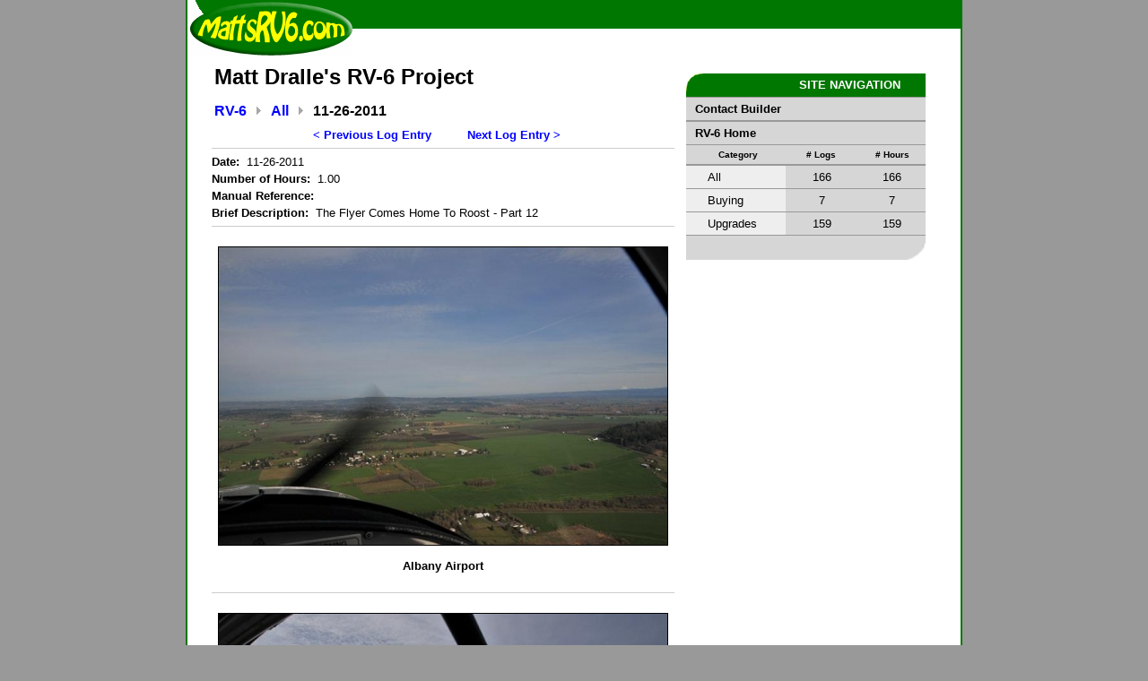

--- FILE ---
content_type: text/html; charset=UTF-8
request_url: http://www.mattsrv6.com/users/display_log.php?user=MattsRV6&project=2043&category=0&log=138537&row=42
body_size: 14499
content:


<html>
<head>

<title>Matt Dralle - Experimental Aircraft Builder's Log</title>

<meta name="keywords" content="homebuilt aircraft, builders log, experimental, experimental aircraft, 51% rule, fifty-one percent rule, 51% percent rule, aircraft homebuilt kit, aircraft homebuilt plan, aircraft composite homebuilt, aircraft experimental homebuilt, aircraft experimental kit">

<script type="text/javascript" src="/templates/javascript/essential.js"></script>


<style type="text/css">
/*Global Styles*/
body{color: #000000; margin: 0px; background: #999999; text-align: center;}
td{font-family: arial, helvetica, sans-serif; font-size: smaller;}
a{color: #0000ff;}
a:hover{color: #ff0000;;}

table.main{height: 100%; margin: auto;}
td.main_border{background-color: #007700;}
td.main_content{height: 100%; background-color: #ffffff; vertical-align: top; text-align: left;}

div.error_message{color: #cc0000; font-weight: bold; text-align: center;}
div.site_title{font-size: 24px; font-weight: bold; color: #000000; padding-left: 10px; padding-top: 5px; padding-bottom: 15px;}
div.page_title{font-weight: bold; color: #000000;}
div.page_heading{font-weight: bold; color: #ffffff;}

td.highlight{background-color: #007700;}
td.line{background-color: #cccccc;}

img.user_image{border-style: solid; border-width: 1px; border-color: 000000}

span.inactive{color: #eeeeee}

/* Nav Styles */
td.nav_heading{background-color: #007700; font-weight: bold; color: #ffffff;}
td.nav_level1{background-color: #d6d6d6; padding-left: 10px; padding-top: 5px; padding-bottom: 5px; padding-right: 5px;}
td.nav_level2{background-color: #eeeeee; padding-left: 20px; padding-top: 5px; padding-bottom: 5px; padding-right: 5px;}
td.nav_seperator{background-color: #999999;}
a.nav_level1{font-weight: bold; color: #000000; text-decoration: none;}
a.nav_level1:hover{color: #000000; text-decoration: underline;}
a.nav_level2{color: #000000; text-decoration: none;}
a.nav_level2:hover{color: #000000; text-decoration: underline;}

div.breadcrumb{margin-bottom: 10px; margin-left: 10px;}
a.breadcrumb{font-size: larger; font-weight: bold;}
span.breadcrumb{font-size: larger; font-weight: bold;}

/* Chart Styles */
table.chartbox{border-width: 1px; border-style: solid; border-color: #000000;}
td.chartheading{background-color: #007700; color: #ffffff; font-weight: bold;}
td.chartbasic{background-color: #ffffff;}
td.chartalt{background-color: #d8d8d8;}

a.chartheading{font-weight: bold; color: #ffffff; text-decoration: none;}
a.chartheading:hover{color: #ffffff; text-decoration: underline;}
</style>

</head>
<body onload="self.focus();">
<!--True Page URL: /users/display_log.php?user=MattsRV6&project=2043&category=0&log=138537&row=42<br><br>-->

<table cellspacing="0" cellpadding="0" width="866" class="main">
	<tr>
		<td width="2" class="main_border">
			<img src="/users/templates/images/spacer.gif" width="2" height="2" alt="" style="border: 0px;"><br>
		</td>
		<td width="1012" class="main_content">
			<table cellspacing="0" cellpadding="0" width="100%" style="border: 0px;">
				<tr>
					<td width="184">
						<a href="http://www.kitlog.com/"
							class="chart_heading">
							<img src="/users/templates/images/forest/header_logo_mattsrv6.gif" 
							width="184" height="64" 
							alt="Matt's RV-6 Project"
							style="border: 0px;"><a><br>
					</td>
					<td width="100%" style="vertical-align: top;">
						<table cellspacing="0" cellpadding="0" width="100%" style="border: 0px;">
							<tr>
								<td width="50%" class="highlight">
									<img src="/users/templates/images/spacer.gif" width="2" height="32" alt="" style="border: 0px;"><br>
								</td>
								<td width="50%" class="highlight" style="text-align: right; padding-right: 10px;">
									<a href="http://www.kitlog.com/" class="chartheading"></a><br>
								</td>
							</tr>
						</table>
					</td>
				</tr>
			</table>
			
			<table cellspacing="0" cellpadding="0" width="762" style="border: 0px;">
				<tr>
					<td width="20">
						<img src="/users/templates/images/spacer.gif" width="20" height="20" alt="" style="border: 0px;"><br>
					</td>
											<td width="537" style="vertical-align: top;">
										
						<div class="site_title">Matt Dralle's RV-6 Project</div>						<!--Begin body content -->



<div class="breadcrumb">
	<table cellspacing="0" cellpadding="0" style="border: 0px;">
		<tr>
			<td>
				<a href="/users/index.php?user=MattsRV6&project=2043" class="breadcrumb" style="text-decoration: none">RV-6</a>&nbsp;&nbsp;<br>
			</td>
			<td>
				<img src="/users/templates/images/breadcrumb_arrow.gif" width="11" height="11" alt="" border="0"><br>
			</td>
			<td>
				&nbsp;&nbsp;<a href="/users/category.php?user=MattsRV6&project=2043&category=0" class="breadcrumb" style="text-decoration: none">All</a>&nbsp;&nbsp;<br>
			</td>
			<td>
				<img src="/users/templates/images/breadcrumb_arrow.gif" width="11" height="11" alt="" border="0"><br>
			</td>
			<td>
				&nbsp;&nbsp;<span class="breadcrumb">11-26-2011</span><br>
			</td>
		</tr>
	</table>
</div>


	
	<div style="text-align: center; margin: auto; margin-bottom: 5px;">

					<a href="/users/display_log.php?user=MattsRV6&project=2043&category=0&log=138536&row=43" style="font-weight: bold;text-decoration: none">&lt; Previous Log Entry</a>
		
		&nbsp;&nbsp;&nbsp;&nbsp;&nbsp;&nbsp;&nbsp;&nbsp;

					<a href="/users/display_log.php?user=MattsRV6&project=2043&category=0&log=138538&row=41" style="font-weight: bold;text-decoration: none">Next Log Entry &gt;</a>
		
		<br>
	</div>
	
	
	<table cellspacing="0" cellpadding="0" width="100%" style="border: 0px; text-align: left; margin: 7px;">
		<tr>
			<td colspan="2" class="line">
				<img src="/users/templates/images/spacer.gif" width="1" height="1" alt="' style="border: 0px;"><br>
			</td>
		</tr>
		<tr>
			<td colspan="2"  style="padding-top: 7px;">
				<b>Date:</b>&nbsp;&nbsp;11-26-2011<br>
			</td>
		</tr>
		<tr>
			<td colspan="2"  style="padding-top: 4px;">
				<b>Number of Hours:</b>&nbsp;&nbsp;1.00<br>
			</td>
		</tr>
		<tr>
			<td colspan="2"  style="padding-top: 4px;">
				<b>Manual Reference:</b>&nbsp;&nbsp;<br>
			</td>
		</tr>
		<tr>
			<td colspan="2"  style="padding-top: 4px; padding-bottom: 7px;">
				<b>Brief Description:</b>&nbsp;&nbsp;The Flyer Comes Home To Roost - Part 12<br>
			</td>
		</tr>
		
		
		
	
			<tr>
			<td colspan="2" class="line">
				<img src="/users/templates/images/spacer.gif" width="1" height="1" alt="' style="border: 0px;"><br>
			</td>
		</tr>
		<tr>
			<td style="padding-top: 7px; padding-bottom: 7px;">
			<br>
			<center>
			<!--a href="/users/worklog_image_popup.php?user=MattsRV6&project=2043&log_id=138537&photo_number=1" onclick="return popUpWindow(550, 550, 'worklog_image', '/users/worklog_image_popup.php?user=MattsRV6&project=2043&log_id=138537&photo_number=1', 1, 1);"-->
			<img src="http://www.kitlog.com/photos/project_2043/full/FP27112011A0007E.jpg" alt="Albany Airport" class="user_image">
			<!--/a--><br>
			<br>
				<b>Albany Airport</b>
			<br>
			<br>
			</center>
			</td>
		</tr>
		
			<tr>
			<td colspan="2" class="line">
				<img src="/users/templates/images/spacer.gif" width="1" height="1" alt="' style="border: 0px;"><br>
			</td>
		</tr>
		<tr>
			<td style="padding-top: 7px; padding-bottom: 7px;">
			<br>
			<center>
			<!--a href="/users/worklog_image_popup.php?user=MattsRV6&project=2043&log_id=138537&photo_number=2" onclick="return popUpWindow(550, 550, 'worklog_image', '/users/worklog_image_popup.php?user=MattsRV6&project=2043&log_id=138537&photo_number=2', 1, 1);"-->
			<img src="http://www.kitlog.com/photos/project_2043/full/FP27112011A0007F.jpg" alt="Albany Airport" class="user_image">
			<!--/a--><br>
			<br>
				<b>Albany Airport</b>
			</center>
			<br>
			</td>
		</tr>
		
			<tr>
			<td colspan="2" class="line">
				<img src="/users/templates/images/spacer.gif" width="1" height="1" alt="' style="border: 0px;"><br>
			</td>
		</tr>
		<tr>
			<td style="padding-top: 7px; padding-bottom: 7px;">
			<br>
			<center>
			<!--a href="/users/worklog_image_popup.php?user=MattsRV6&project=2043&log_id=138537&photo_number=3" onclick="return popUpWindow(550, 550, 'worklog_image', '/users/worklog_image_popup.php?user=MattsRV6&project=2043&log_id=138537&photo_number=3', 1, 1);"-->
			<img src="http://www.kitlog.com/photos/project_2043/full/FP27112011A0007G.jpg" alt="Albany Airport" class="user_image">
			<!--/a--><br>
			<br>
				<b>Albany Airport</b>
			</center>
			<br>
			</td>
		</tr>
	
		<tr>
			<td colspan="2" class="line">
				<img src="/users/templates/images/spacer.gif" width="1" height="1" alt="' style="border: 0px;"><br>
			</td>
		</tr>
	</table>

	<div style="text-align: center; margin: auto; margin-bottom: 5px;">

					<a href="/users/display_log.php?user=MattsRV6&project=2043&category=0&log=138536&row=43" style="font-weight: bold;text-decoration: none">&lt; Previous Log Entry</a>
		
		&nbsp;&nbsp;&nbsp;&nbsp;&nbsp;&nbsp;&nbsp;&nbsp;

					<a href="/users/display_log.php?user=MattsRV6&project=2043&category=0&log=138538&row=41" style="font-weight: bold;text-decoration: none">Next Log Entry &gt;</a>
		
		<br>
	</div>
		

   
					
						<!--End body content -->
					</td>
					<td width="20">
						<img src="/users/templates/images/spacer.gif" width="20" height="20" alt="" style="border: 0px;"><br>
					</td>
					<td width="165" style="vertical-align: top;">
						
						
						<br>
						<table border=0 cellspacing="0" cellpadding="0" width="265" style="border: 0px;">
							<tr>
								<td colspan="1" width="10%" style="background-image: url(/users/templates/images/forest/sidenav_top.gif);">
									<img src="/users/templates/images/spacer.gif" width="25" height="26" alt="" style="border: 0px;">
								</td>
								<td colspan="3" class="nav_heading" align="center">SITE NAVIGATION&nbsp;&nbsp;</td>
							</tr>
							<tr>
								<td colspan="4" class="nav_seperator">
									<img src="/templates/images/spacer.gif" width="1" height="1" alt="" style="border: 0px;"><br>
								</td>
							</tr>
								
															<tr>
									<td colspan="4" class="nav_level1">
										<a href="/users/contact_builder.php?user=MattsRV6&project=2043" class="nav_level1">Contact Builder</a><br>
									</td>
								</tr>
								<tr>
									<td colspan="4" class="nav_seperator">
										<img src="/templates/images/spacer.gif" width="1" height="1" alt="" style="border: 0px;"><br>
										<img src="/templates/images/spacer.gif" width="1" height="1" alt="" style="border: 0px;"><br>
									</td>
								</tr>
														
															
								<tr>
									<td colspan="4" class="nav_level1">
										<a href="/users/index.php?user=MattsRV6&project=2043" class="nav_level1">RV-6 Home</a><br>
									</td>
								</tr>
								<tr>
									<td colspan="4" class="nav_seperator">
										<img src="/templates/images/spacer.gif" width="1" height="1" alt="" style="border: 0px;"><br>
									</td>
								</tr>
															<tr>
									<td colspan="2" class="nav_level1" align=center><b><font size=-2>Category</font></b></td>
									<td colspan="1" class="nav_level1" align=center><b><font size=-2># Logs&nbsp;</font></b></td>
									<td colspan="1" class="nav_level1" align=center><b><font size=-2># Hours</font></b></td>
								</tr>
								<tr>
									<td colspan="4" class="nav_seperator">
										<img src="/templates/images/spacer.gif" width="1" height="1" alt="" style="border: 0px;"><br>
										<img src="/templates/images/spacer.gif" width="1" height="1" alt="" style="border: 0px;"><br>
									</td>
								</tr>
							
																
																			<tr>
												<td colspan="2" class="nav_level2" nowrap><b>&nbsp;</b><a href="/users/category.php?user=MattsRV6&project=2043&category=0" class="nav_level2">All</a></td>
																										<td colspan="1" align="center" class="nav_level1">166</a></td>
														<td colspan="1" align="center" class="nav_level1">166</a></td>
																							</tr>
											<tr>
												<td colspan="4" class="nav_seperator">
												<img src="/templates/images/spacer.gif" width="1" height="1" alt="" style="border: 0px;"><br></td>
											</tr>
																			<tr>
												<td colspan="2" class="nav_level2" nowrap><b>&nbsp;</b><a href="/users/category.php?user=MattsRV6&project=2043&category=7262" class="nav_level2">Buying</a></td>
																										<td colspan="1" align="center" class="nav_level1">7</a></td>
														<td colspan="1" align="center" class="nav_level1">7</a></td>
																							</tr>
											<tr>
												<td colspan="4" class="nav_seperator">
												<img src="/templates/images/spacer.gif" width="1" height="1" alt="" style="border: 0px;"><br></td>
											</tr>
																			<tr>
												<td colspan="2" class="nav_level2" nowrap><b>&nbsp;</b><a href="/users/category.php?user=MattsRV6&project=2043&category=7265" class="nav_level2">Upgrades</a></td>
																										<td colspan="1" align="center" class="nav_level1">159</a></td>
														<td colspan="1" align="center" class="nav_level1">159</a></td>
																							</tr>
											<tr>
												<td colspan="4" class="nav_seperator">
												<img src="/templates/images/spacer.gif" width="1" height="1" alt="" style="border: 0px;"><br></td>
											</tr>
																						
							<tr>
								<td colspan="4">
									<img src="/users/templates/images/forest/sidenav_bottom.gif" width="267" height="27" alt="" border="0"><br>
								</td>
							</tr>
						</table>
						
						<img src="/users/templates/images/spacer.gif" width="50" height="50" alt="" style="border: 0px;"><br>
						
					</td>
					<td width="20">
						<img src="/users/templates/images/spacer.gif" width="20" height="20" alt="" style="border: 0px;"><br>
					</td>
				</tr>
			</table>

			<br>
			<br>
			<br>
		</td>
		<td width="2" class="main_border">
			<img src="/users/templates/images/spacer.gif" width="2" height="2" alt="" style="border: 0px;"><br>
		</td>
	</tr>
	<tr>
		<td colspan="3" class="highlight">
			<img src="/users/templates/images/spacer.gif" width="15" height="15" alt="" style="border: 0px;"><br>
		</td>
	</tr>
	<tr>
		<td colspan="3" style="padding-top: 10px; padding-bottom: 10px; text-align: center;">
		Copyright &copy; 2008-2026 Matt Dralle.  All Rights Reserved.<br>		</td>
	</tr>
</table>


</body>
</html>

